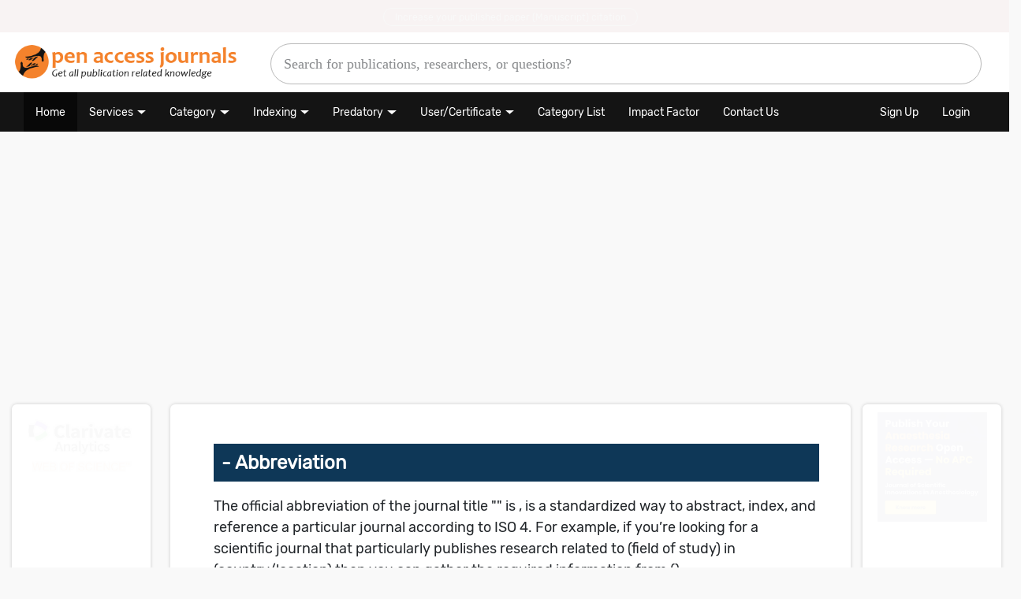

--- FILE ---
content_type: text/html; charset=UTF-8
request_url: https://www.openacessjournal.com/abbreviation/799/Indian-journal-of-dermatology-venereology-and-leprology
body_size: 67469
content:





<!DOCTYPE html>
<html lang="en" prefix="og:https://ogp.me/ns#">
<meta name="generator" content="WordPress - WordPress - 5.4"/>
<head> 

<!----------
      ____  ____   ___ |_ __  __ _  ___       ___   ___`  ___`
     / _` \|  _ \ / _ \| '_ `/ _` |/ __|/ __|/ _ \ / __\ / __\
    | (_) || |_) )  __/| | |  (_| | (__  (__   __/|_|__ |_|__
     \____/|  __/ \___||_| |_\__,_|\___|\___|\___| \___\ \___\
		   | |                                     \___/ \___/
		   |_|
--->


<meta charset="UTF-8">
<meta name="robots" content="noindex, nofollow">
<meta name="viewport" content="width=device-width, initial-scale=1.0">
<meta name="yandex-verification" content="0d3710ef13109993" />
<meta name="p:domain_verify" content="e105429cc767abe31bee64ba3f3a7f93"/>
<link rel="alternate" type="application/rss+xml" title="" href="https://www.openacessjournal.com/rss/799/Indian-journal-of-dermatology-venereology-and-leprology"/>
<meta name="keywords" content=", ,  Journals,  Journals">
<link rel="shortcut icon" href="https://www.openacessjournal.com/favicon.ico" type="image/x-icon">
<link rel="icon" href="https://www.openacessjournal.com/assets/ico/open-access-journals.ico" type="image/icon">
<link rel="apple-touch-icon" sizes="57x57" href="https://www.openacessjournal.com/assets/ico/open-access-journals.ico">
<meta name='dmca-site-verification' content='YlZvVUgwdCsxcUVRR3dOUzV3anVDOTdmK0tRRSttT0xzZGxJVWgyTWljRT01' />
<title> - Open Access Journals</title>
<meta name="description" content="...">
<meta name="Keywords" content="">
<link rel="canonical" href="https://www.openacessjournal.com/abbreviation/799/Indian-journal-of-dermatology-venereology-and-leprology">
<meta property="og:locale" content="en_US" />
<meta property="og:type" content="article" />
<meta property="og:title" content="">
<meta property="og:description" content="">
<meta property="og:url" content="https://www.openacessjournal.com/abbreviation/799/Indian-journal-of-dermatology-venereology-and-leprology">
<meta property="article:tag" content="Open access journals">
<meta property="article:tag" content="Open access journals list">
<meta property="article:tag" content="list of Open access journals">
<meta property="article:tag" content="Scholarly Journals">
<meta property="article:tag" content="Academic knowledge">
<meta property="og:site_name" content="Scientifically authentic informatio">
<meta property="og:site_name" content="Trusted scientifically authentic information">
<meta property="article:section" content="Open access journals details">
<meta property="article:published_time" content="">
<meta property="article:modified_time" content="27-01-2026">
<meta property="og:updated_time" content="27-01-2026">
<meta property="og:image" content="https://www.openacessjournal.com/">
<meta property="og:image:secure_url" content="https://www.openacessjournal.com/">
<meta name="twitter:card" content="summary">
<meta name="twitter:description" content="">
<meta name="twitter:title" content="">
<meta name="twitter:image" content="https://www.openacessjournal.com/">
<!------------------ SEO Tags --------------------->
<!---- Dublin Core  Meta Tags---------->
<link rel="schema.DC" href="https://purl.org/dc/elements/1.1/">
<meta name="DC.Title" content="">
<meta name="DC.Creator" content="Open acess journals">
<meta name="DC.Subject" content="">
<meta name="DC.Description" content="">
<meta name="DC.Publisher" content="Open acess journals">
<meta name="DC.Date" content="">
<meta name="DC.Type" content="article">
<meta name="DC.Format" content="text/html">
<meta name="DC.Identifier" content="Open acess journals">
<meta name="DC.Source" content="">
<meta name="DC.Language" content="English">
<meta name="DC.Source.URI" content="https://www.openacessjournal.com/abbreviation/799/Indian-journal-of-dermatology-venereology-and-leprology">
<!---- Dublin Core  Meta Tags---------->	
<!------------------google search con --------------------->
<meta name="google-site-verification" content="S9E91CegaFUjdgkwKNRkvbnYaPPPFqUiGavMNRsOr24">
<!------------------google search con --------------------->
<script type="application/ld+json">
  {
  "@context": "https://schema.org",
  "@type": "BlogPosting",
  "mainEntityOfPage": {
  "@type": "WebPage",
  "@id": "https://www.openacessjournal.com/"
  },
  "headline": "",
  "description": "",
  "image": {
  "@type": "ImageObject",
  "url": "https://www.openacessjournal.com/"
  },
  "author": {
  "@type": "Person",
  "name": ""
  },  
  "publisher": {
  "@type": "Organization",
  "name": "",
  "logo": {
  "@type": "ImageObject",
  "url": "https://www.openacessjournal.com/"
  }
  },
  "datePublished": "",
  "dateModified": "27-01-2026"
  }
</script>
<script type="application/ld+json">
{
  "@context": "https://schema.org",
  "@type": "Article",
  "mainEntityOfPage": {
  "@type": "WebPage",
  "@id": "https://www.openacessjournal.com/"
  },
  "headline": "",
  "description": "",
  "image": {
  "@type": "ImageObject",
  "url": "https://www.openacessjournal.com/"
  },
  "author": {
  "@type": "Person",
  "name": ""
  },  
  "publisher": {
  "@type": "Organization",
  "name": "",
  "logo": {
  "@type": "ImageObject",
  "url": "https://www.openacessjournal.com/"
  }
  },
  "datePublished": "",
  "dateModified": "27-01-2026"
  }
</script>

<script type="application/ld+json">
{ "@context": "https://schema.org", 
 "@type": "Article",
 "headline": "",
 "alternativeHeadline": "",
 "image": "https://www.openacessjournal.com/",
 "author": "Website admin", 
 "award": "Best article ever written",
 "editor": "", 
 "genre": "", 
 "keywords": "", 
 "wordcount": "0",
 "publisher": {
 "@type": "Organization",
 "name": "Open access journals",
 "logo": {
 "@type": "ImageObject",
 "url": "https://www.openacessjournal.com/"
 }
 },
 "url": "https://www.openacessjournal.com/abbreviation/799/Indian-journal-of-dermatology-venereology-and-leprology",
 "mainEntityOfPage": {
 "@type": "WebPage",
 "@id": "https://www.openacessjournal.com/abbreviation/799/Indian-journal-of-dermatology-venereology-and-leprology"
 },
 "datePublished": "",
 "dateCreated": "",
 "dateModified": "27-01-2026",
 "description": "",
 "articleBody": ""
 }
</script>


<script type="application/ld+json">
{
  "@context":"https://schema.org/",
  "@type":"Dataset",
  "license":"Dataset",
  "name":"",
  "description":"",
  "url":"https://www.openacessjournal.com/abbreviation/799/Indian-journal-of-dermatology-venereology-and-leprology",  
  "keywords":[
     "",  
	 
		
	"Open access journals"
    ],
    "creator":{
     "@type":"Organization",
     "url": "https://www.openacessjournal.com/",
     "name":"Open access journals",
     "contactPoint":{
        "@type":"ContactPoint",
        "contactType": "customer service",
        "telephone":"+9625801660",
        "email":"help@openacessjournal.com"
     }
  }
  }
}
</script>



<script type="application/ld+json">
  {
  "@context": "https://schema.org",
  "@type": "Website",
  "name": "Open access journals",
  "url": "https://www.openacessjournal.com",
  "sameAs": [
  "https://www.facebook.com/Openacessjournals",
  "https://twitter.com/Openaccess_j",
  "https://www.linkedin.com/in/open-access-jounrals-299934189/",
  "https://www.reddit.com/user/Openaccessjournals"
  ]
  }
</script>




<meta name="msvalidate.01" content="9B20C0F9DBF6546473905B7716C361A3">
<!------------------google search con --------------------->
<meta name="google-site-verification" content="S9E91CegaFUjdgkwKNRkvbnYaPPPFqUiGavMNRsOr24">
<meta name="google-site-verification" content="CAv48yjhmOZoIcWO_QLjj6u_31U0MI8NWaUhHJIl2vk" />
<!------------------google search con --------------------->

<style>
body{
 background:#cccccc1c ! important;	
}
.row{
 padding-left: 15px;	
}
.my_mid56d7e_Tag{
 background:#fff;  
}
.h5, h5 {
    font-size: 16px ! important;
}    
</style><!------------------ SEO Tags --------------------->
<!------------------ Css Link --------------------->
<link rel="stylesheet" href="https://www.openacessjournal.com/assets/css/stylesheet.css">
<link rel="stylesheet" href="https://www.openacessjournal.com/assets/css/Mycss.css">
<link rel="stylesheet" href="https://www.openacessjournal.com/assets/css/bootstrap.css">
<link rel="stylesheet" href="https://www.openacessjournal.com/assets/css/swap.css">
<!----
<link rel="stylesheet" href="https://www.openacessjournal.com/assets/css/font-style.css">
<link rel="stylesheet" href="https://www.openacessjournal.com/assets/css/font-awesome.min.css">
<link rel="stylesheet" href="https://www.openacessjournal.com/assets/css/w3-theme-black.css">
----->
<link rel="stylesheet" href="https://www.openacessjournal.com/assets/css/bootstrap.min.css">
<link rel="stylesheet" href="https://cdnjs.cloudflare.com/ajax/libs/font-awesome/4.7.0/css/font-awesome.min.css">
<!------------------ Css Link --------------------->   
<Script src="https://www.openacessjournal.com/assets/js/jquery-ajax.js"></script> 
<Script src="https://www.openacessjournal.com/assets/js/bootstrap.min.js"></script> 
<!---
<script type="text/javascript">
$(window).load(function() {
$(".loader").fadeOut("slow");
});
</script>
---->



<script> 
(adsbygoogle = window.adsbygoogle || []).push({ 
google_ad_client: "ca-pub-4412340494737840", 
enable_page_level_ads: true 
});
</script>

<Style>
.at-branding-logo{
	display:none ! important;
}

.font_style_margin .journal_title, .journal_title span {
    font-size: 22px ! important;
    text-decoration: none;
    color: #007bff  ! important;
    font-weight: bold;
}
.left_manu_check_subject li a {
    text-decoration: none;
    font-size: 14px;
    color: #0a7bff  ! important;
}
body{
	font-family: 'Rubik', sans-serif ! important; 
}
html > body > .w3-container > h1,h2,h3,h4,h5,h6,  .Journal_faqs, .font_size_defined, .j_d_4xxr h2, .journal_title, .Most-View-Open-Access-Journal-List{
	font-family: 'Rubik', sans-serif ! important; 
}

</style>


</head>
<body>
<div class="loader_"></div>



<style>
#nav{
    display: flex;	
}
.desk_8c952e ul li a {
    color: #fff;
    font-size: 15px ! important;
}
.desk_8c952e ul li {    
    padding: 8px 13px;
}
.desk_8c952e {
    background: #ffffff;
    padding: 0px !important;
    border-bottom: 4px solid #01bfbf;
    width: 100%;
}
.desk_8c952e ul li:hover {
    background: #fff;
}
.gsc-search-button{
    display:none;
}
@media only screen and (min-width: 600px){
#mobile_search {
    display: block ! important;
}
}
#gsc-i-id1{
    width: 100% ! important;
    margin: auto ! important;
    display: table ! important;
    height: 52px ! important;
    border-radius: 80px ! important;
    border: 1px solid #b9b9b9 ! important;
    //: ;
    box-shadow: none;
    font-size: 20px;
    font-weight: 100;
    font-family: calibri;
    padding: 16px ! important;
}
.gsc-control-cse-en{
	padding:0px;
	border:none;
}
.gsib_a {
    padding:3px 9px 0px 9px;
}
form.gsc-search-box{
    margin-bottom:0px;	
}
.gsib_b{
  	display: none ! important;
}
table.gsc-search-box {
    margin-bottom:0px;
}
.desk_8c952e ul li{
    border:none;	
}
::placeholder {
  font-size:18px ! important;
}

.logo_menu{
 width:25%;
 top: 0px ! important;
 bottom: 0px ! important;
 left: 0px ! important;
 right: 0px ! important;
 margin: auto ! important;
}
.logo_menu img{
 width:100%;
}
.search_bar_menu{
 width:75%;
 top: 0px ! important;
 bottom: 0pc ! important;
 left: 0px ! important;
 right: 0pc ! important;
 margin: auto ! important;
 padding: 0px 13px 2px 0px;
}


.logo_menu1{
 width:23%;
 top: 0px ! important;
 bottom: 0px ! important;
 left: 0px ! important;
 right: 0px ! important;
 margin: auto ! important;
}
.logo_menu img1{
 width:100%;
}
.search_bar_menu1{
 width:64%;
 top: 0px ! important;
 bottom: 0pc ! important;
 left: 0px ! important;
 right: 0pc ! important;
 margin: auto ! important;
 padding: 0px 13px 2px 0px;
}


.blog_menu1{
	width:13%;
	padding-top:2% ! important;
	//background: #01bfbf;
	height: 74px;
	text-align: center;
	top: 0px ! important;
	bottom: 0pc ! important;
	left: 0px ! important;
	right: 0pc ! important;
	margin: auto;
}
.desk_8c952e ul .blog_menu a{
	//line-height:61px ! important;
    color:#01bfbf ! important;
    font-weight:500 ! important;
	font-size: 105% ! important;
}
.blog_menu:hover{
	background:#fff ! important;
}

@media only screen and (max-width: 600px) {
	#nav{
    display:block;	
	}
  .logo_menu{
	width:100%;
	margin-bottom:0px;
	}
	.search_bar_menu{
	width:100%;
	margin-top: 0px;
    padding-top: 0px;
	padding-bottom:20px ! important;
	}
	.blog_menu{
	display:none;
	}
	.logo_menu img{
	width:67%;
    margin: auto;
    display: table;
    margin-top: 10px;
	}
	#gsc-i-id1 {
    height: 40px ! important;
    font-size: 17px;
	}
	}
	.desk_8c952e {
	background: #ffffff;
	padding: 0px !important;
	border-bottom: 1px solid #b9b9b9;
	width: 100%;
	}
	.top_header_alert{
	background:red;
	}
	.top_header_alert p{
	color: #fff;
    padding:8px;
    margin:0px;
	}
	.top_header_alert p a{
    padding: 4px 14px 3px 14px;
    color: #fff;
    border: 1px solid #fffc;
    border-radius: 45px;
    font-size: 12px;
	}
	a {
    font-size: 15px;
	}
	.mob_left_float_tagirg184c a{
    font-size:17px;
	}	
</style>


<script>
window.onload = function(){
document.getElementById('gsc-i-id1').placeholder = 'Search for publications, researchers, or questions?';
};
</script>

<header id="myHeader">    
	
	<div class="row top_header_alert my_bling">
    <div class="col-md-12" style="background:#da1309;text-align:center;">
	<!---<p><a href="https://www.openacessjournal.com/register">Increase your published paper (Manuscript) citation</a></p>----->
	<!---<p><a href="https://www.openacessjournal.com/big-announcement">Big Announcement!!! Grab this opportunity now!</a></p>---->
	<p><a href="https://www.openabstract.org/" target="_blank">Increase your published paper (Manuscript) citation</a></p>
    </div>
	</div>





   <div class="desk_8c952e w3-container w3-padding" style="display:block;">
	<ul id="nav">		
		<li class="logo_menu"><a href="https://www.openacessjournal.com/" alt="Open access journals" title="Open access journals"><img src="https://www.openacessjournal.com/assets/logo/open-access-journals.png" alt="Open access journals" title="Open access journals"></a></li>
	    <li class="search_bar_menu">
		<script async src="https://cse.google.com/cse.js?cx=002108156488768458081:itnbfrtagyf"></script>
		<div class="gcse-searchbox-only" data-resultsUrl="https://www.openacessjournal.com/search-q"></div>
		</li>		
		<!---<li class="blog_menu"><a href="https://www.openacessjournal.com/blog" target="_blank">Publication Blog</a></li>---->
	    </ul>
  </div>
 
</header>



<style>
.navbar-inverse {
    background-color: #141414;
    border-color: #080808;
    border-radius: 0px;
    font-size: 15px;
    padding: 0px;
	border: none;
}
.navbar-inverse .navbar-nav>li>a:focus, .navbar-inverse .navbar-nav>li>a:hover {
    color: #fff;
    background-color: transparent;
    font-size:14px;
}
@media (min-width: 768px){
.navbar-nav>li>a {
    padding-top: 15px;
    padding-bottom: 12px;
    font-size: 14px;
    color: #fff ! important;
}
}
.navbar{
	border-radius:0px;
}
@media (min-width: 768px){
.navbar {
    border-radius:0px ! important;
}
}
@media (min-width: 768px){
.navbar-nav>li>a {
    padding-top:16px ! important;
    padding-bottom: 14px ! important;
}
}  
.dropdown-toggle::after {
    display: inline-block;
    margin-left: 5px;
    vertical-align:2px;
    content: "";
    border-top: .3em solid;
    border-right: .3em solid transparent;
    border-bottom: 0;
    border-left: 0.3em solid transparent;
    font-size: 19px;
}
.glyphicon{
	font-size:12px ! important;
}
.navbar-nav>li>.dropdown-menu {
    margin-top: 3px;
    border-top-left-radius: 0;
    border-top-right-radius: 0;
}
.dropdown-menu>li>a {
    padding:5px 20px ! important;    
    font-size:14px  ! important;
}
.navbar-nav>li>.dropdown-menu {
    margin-top:3px ! important;
}
.desk_8c952e {
    border-bottom: none;
}
.navbar-brand{
   display:none;	
}
@media only screen and (max-width: 600px) {
  .navbar-brand{
   display:block;	
}
}
.pagination>li>a, .pagination>li>span {
    padding: 2px 12px;
    background-color: #fff;
    border:none;
}
.pagination>.disabled>a, .pagination>.disabled>a:focus, .pagination>.disabled>a:hover, .pagination>.disabled>span, .pagination>.disabled>span:focus, .pagination>.disabled>span:hover {
    color: #000;
    cursor: not-allowed;
    background-color: #fff0;
    border-color: #ddd;
}
.h1, .h2, .h3, h1, h2, h3 {
    margin-top:5px;
    margin-bottom:8px;
}
.j_d_4xxr h2 {
    font-size:21px ! important;
    font-weight: bold;
}
.left_manu_check_subject li a {
    text-decoration: none;
    font-size: 14px;
    color: #000;
}
</style>

<nav class="navbar navbar-inverse">
  <div class="container-fluid">
    <div class="navbar-header">
      <button type="button" class="navbar-toggle" data-toggle="collapse" data-target="#myNavbar">
        <span class="icon-bar"></span>
        <span class="icon-bar"></span>
        <span class="icon-bar"></span>                        
      </button>
	  <a class="navbar-brand" href="https://www.openacessjournal.com/">Open Access Journals</a>
    </div>
    <div class="collapse navbar-collapse" id="myNavbar">
      <ul class="nav navbar-nav">
        <li class="active"><a href="https://www.openacessjournal.com/">Home</a></li>
		<!--<li><a href="https://www.openacessjournal.com/blog/our-services/" target="_blank">Our Services</a></li>
		<li><a href="https://www.openacessjournal.com/services">Our Services</a></li>---->
		
		 <li class="dropdown" class="">
          <a class="dropdown-toggle" data-toggle="dropdown" href="#">Services</a>
          <ul class="dropdown-menu">
            <li><a href="https://www.openacessjournal.com/services-request?as=1">Open Journal Systems (OJS) Setup</a></li>
            <li><a href="https://www.openacessjournal.com/services-request?as=2">Customized Journal Website</a></li>
            <li><a href="https://www.openacessjournal.com/services-request?as=3">Cover Page Design</a></li>
            <li><a href="https://www.openacessjournal.com/services-request?as=4">Brochure Design</a></li>
            <li><a href="https://www.openacessjournal.com/services-request?as=9">Catalogue Design</a></li>
            <li><a href="https://www.openacessjournal.com/services-request?as=10">Flyer Design</a></li>
            <li><a href="https://www.openacessjournal.com/services-request?as=11">Logo Design</a></li>
            <li><a href="https://www.openacessjournal.com/services-request?as=12">Website Landing Page</a></li>
            <li><a href="https://www.openacessjournal.com/services-request?as=4">Brochure Design</a></li>
            <li><a href="https://www.openacessjournal.com/services-request?as=5">Book Editing</a></li>
            <li><a href="https://www.openacessjournal.com/services-request?as=6">Conference Proceedings Services</a></li>
            <li><a href="https://www.openacessjournal.com/services-request?as=7">Printing Services</a></li>
            <li><a href="https://www.openacessjournal.com/services-request?as=8">Article Publication Service</a></li>
            <li><a href="https://www.openacessjournal.com/services-request?as=13">Others</a></li>
          </ul>
        </li>
		
        <li class="dropdown">
          <a class="dropdown-toggle" data-toggle="dropdown" href="#">Category</a>
          <ul class="dropdown-menu">
            <li><a href="https://www.openacessjournal.com/subject/list-of-medical-journals/">Medical Journals</a></li>
            <li><a href="https://www.openacessjournal.com/subject/list-of-dental-journals/">Dental Journals</a></li>
            <li><a href="https://www.openacessjournal.com/subject/list-of-agriculture-journals/">Agriculture Journals</a></li>
            <li><a href="https://www.openacessjournal.com/subject/list-of-arts-and-humanities-journals/">Arts and Humanities</a></li>
            <li><a href="https://www.openacessjournal.com/subject/list-of-biotechnology-journals/">Biotechnology Journals</a></li>
            <li><a href="https://www.openacessjournal.com/subject/list-of-nursing-journals/">Nursing Journals</a></li>
            <li><a href="https://www.openacessjournal.com/subject/list-of-botany-journals/">Botany Journals</a></li>
            <li><a href="https://www.openacessjournal.com/subject/list-of-computer-science-journals/">Computer Science Journals</a></li>
            <li><a href="https://www.openacessjournal.com/subject/list-of-education-journals/">Education Journals</a></li>
            <li><a href="https://www.openacessjournal.com/subject/list-of-food-science-journals/">Food Science Journals</a></li>
            <li><a href="https://www.openacessjournal.com/subject/list-of-management-journals/">Management Journals</a></li>
          </ul>
        </li>  
		
		 <li class="dropdown">
          <a class="dropdown-toggle" data-toggle="dropdown" href="#">Indexing</a>
          <ul class="dropdown-menu">
            <li><a href="https://www.openacessjournal.com/impact-factor-list-journals">Impact Factor List</a></li>
			<li><a href="https://www.openacessjournal.com/list-of-ugc-approved-journals-pdf">UGC Journals</a></li>
			<li><a href="https://www.openacessjournal.com/blog/scopus-indexed-journals/" target="_blank">Scopus Journals</a></li>
			<li><a href="https://www.openacessjournal.com/indexed-journals-list">Indexed Journals</a></li>
			<li><a href="https://www.openacessjournal.com/academic-journals">Academic Journals</a></li>
			<li><a href="https://www.openacessjournal.com/blog/index-copernicus-journals-list/">Index Copernicus</a></li>
          </ul>
        </li>
		
		
		 <li class="dropdown">
          <a class="dropdown-toggle" data-toggle="dropdown" href="#">Predatory</a>
          <ul class="dropdown-menu">
            <li><a href="https://www.openacessjournal.com/blog/predatory-journals-list/">Predatory Journals List</a></li>
            <li><a href="https://www.openacessjournal.com/blog/predatory-publishers/">Predatory Publishers List</a></li>
          </ul>
        </li>
		
		<!--<li><a href="https://www.researchhelpdesk.org/contact-us?authorservices=1" class="blink_test">Author Services</a></li>-------->
		
		 <li class="dropdown">
          <a class="dropdown-toggle" data-toggle="dropdown" href="#">User/Certificate</a>
          <ul class="dropdown-menu">
            <li><a href="https://www.openacessjournal.com/member-list">User List</a></li>
            <li><a href="https://www.openacessjournal.com/articles-list">Articles List</a></li>
			<li><a href="https://www.openacessjournal.com/login">Share your articles</a></li>
						<li><a href="https://www.openacessjournal.com/login">Download Certificate</a></li>
			          </ul>
        </li>
		
		<li><a href="https://www.openacessjournal.com/journal-subject">Category List</a></li>
        <!-----<li><a href="https://www.openacessjournal.com/blog/" target="_blank">Blog</a></li>
        <li><a href="https://www.openacessjournal.com/contact-us">Conference Proceedings</a></li>
      
		<!---<li class="dropdown">
          <a class="dropdown-toggle" data-toggle="dropdown" href="https://www.thebookspark.com/" rel="nofollow" target="_blank">Books</a>
          <ul class="dropdown-menu">
            <li><a href="https://www.openacessjournal.com/blog/best-medical-books/">Medical Books</a></li>
            <li><a href="https://www.openacessjournal.com/blog/best-books-for-upsc/">Books for UPSC</a></li>			
          </ul>
        </li>====
		
		<li><a href="https://www.openacessjournal.com/assets/PDF/t-table.pdf" target="_blank">t table</a></li>
		<li><a href="https://www.openacessjournal.com/contact-us">Publication query</a></li>
		<li><a href="https://www.openacessjournal.com/journal-subscription"  class="blink_test">Journals Subscription</a></li>

		
		<li><a href="https://www.openacessjournal.com/journal-subscription">Journals Subscription</a></li>----->
		<li><a href="https://www.openacessjournal.com/impact-factor-list-journals">Impact Factor</a></li>
		<!--<li><a href="https://www.thebookspark.com/" target="_blank"> Books</a></li>-->
		<!--<li><a href="https://www.journalsinsights.com/database/pubmed-indexed-journals" target="_blank" class="blink_test">PubMed</a></li>----->
		<li><a href="https://www.openacessjournal.com/contact-us">Contact Us</a></li>
		
      </ul>
       <ul class="nav navbar-nav navbar-right">
        		<li><a href="https://www.openacessjournal.com/register"> Sign Up</a></li>
        <li><a href="https://www.openacessjournal.com/login" target="_blank"> Login</a></li>
		      </ul>
    </div>
  </div>
</nav>

<br>

<style>


.blink_test{
		color: #fff;
		padding: 10px;
		display: inline-block;
		border-radius:0px;
		animation: blinkingBackground 2s infinite;
	}
	@keyframes blinkingBackground{
		0%		{ background-color: #da1309;}
		50%		{ background-color: #000;}
		100%	{ background-color: #da1309;}
	}

@media only screen and (max-width: 600px) {
#mobile_search{
	display:block;
	padding: 14px 0px;
    background: #ccc;
    overflow: hidden;
    background-color: #0e3757;    
    width: 100%;
    margin: auto;
    display: table;
	z-index:1000;
}
.my_sug_Tag_div{
display:contents ! important;
}

.my_sug_Tag_div #country-list{
    background: #fff;
}

.my_sug_Tag_div #country-list li{
    list-style: none;
    padding: 10px 20px;
    width: 100%;
    display: table;
    border-bottom: 1px solid #ccc;
    box-shadow: 0 1px 0 #6b6565;
    cursor: pointer;
    font-size: 15px;
}

.sticky{
	position: fixed;
    top: 0;
}
#mobile_search .form-control{
	 margin: 0px;
}
}
@media only screen and (min-width: 600px) {
	#mobile_search{
	 display:none ! important;	
	}
}
.div_sub_box_deui img{
	width:100%;
}
</style>



<div class="bg_backgroud_59e4c"></div>

	<script>
	$(function(){
	var current = location.pathname;
	$('#nav li a').each(function(){
    var $this = $(this);
    if(current=="/" || ''){
	$("#nav li:first-child").addClass('active');	
	}
	else{
	if($this.attr('href').indexOf(current) !== -1){
    $this.parent().addClass('active');
    }	
	}		
	})
	});
	</script>

<style>
@media only screen and (max-width:1200px) {
	.search_popub{
	    width: 84%;
	}
}
@media only screen and (max-width:800px) {
	.search_popub{
	    width:95%;
	}
}
</style>





















<div class="w3-container w3-padding">
<div class="row">
<div class="col-md-2"></div>

<div class="col-md-4">
<ins class="adsbygoogle"
style="display:block"
data-ad-client="ca-pub-4412340494737840"
data-ad-slot="7447460932"
data-ad-format="auto"
data-full-width-responsive="true">
</ins>
<script>
(adsbygoogle = window.adsbygoogle || []).push({});
</script>
</div>
<div class="col-md-4">
<ins class="adsbygoogle"
style="display:block"
data-ad-client="ca-pub-4412340494737840"
data-ad-slot="7447460932"
data-ad-format="auto"
data-full-width-responsive="true">
</ins>
<script>
(adsbygoogle = window.adsbygoogle || []).push({});
</script>
</div>

<div class="col-md-2"></div>
</div>
</div>


<br>


<style>
    
	.sub_div_tag .fa{
    position: absolute;
    float: right;
    padding: 5px 8px;
    font-size: 21px;
    cursor: pointer;
    left: 0px;
    right: 0px;
    width: 41px;
    background: black;
    border-radius: 0px 2px 50px 0px;
    height: 39px;
    color: #fff;
    z-index: 1000;
	}
	.sub_div_tag img{
    width: 100%;
	}
	
	.advertise_div_tag{
	width: 100%;
    height: 100%;
    background: #211e1e94;
    position: fixed;
    margin: 0px;
    top: 0px;
    bottom: 0px;
    left: 0px;
    right: 0px;
    z-index: 1;
	display:none;
	}
	.advertise_div_tag .sub_div_tag{
	position: relative;
    background-color: #fff;
    background-clip: padding-box;
    border: none;
    border: none;
    border-radius:8px;
    -webkit-box-shadow: none;
    box-shadow: none;
    outline: 0;
    width: 50%;
    height: auto;
    margin: auto;
    display: table;
    margin-top: 70px;
	overflow: hidden;
	}
	@media only screen and (max-width: 600px) {
	 .advertise_div_tag .sub_div_tag{
		width:90%;
	 }
	}
	
	.amazon_advertise_div_tag{
	width: 100%;
    height: 100%;
    background: #211e1e94;
    position: fixed;
    margin: 0px;
    top: 0px;
    bottom: 0px;
    left: 0px;
    right: 0px;
    z-index: 1;
	display:none;
	}
	.amazon_advertise_div_tag .sub_div_tag{
	position: relative;
    background-color: #fff;
    background-clip: padding-box;
    border: none;
    border: none;
    border-radius: 6px;
    -webkit-box-shadow: none;
    box-shadow: none;
    outline: 0;
    width:45%;
    height: auto;
    margin: auto;
    display: table;
    margin-top: 70px;
	}
	@media only screen and (max-width: 600px) {
	 .amazon_advertise_div_tag .sub_div_tag{
		margin-top:150px;
		width:90%;
	 }
	}
	
</style>


<!---
<div class="advertise_div_tag" id="popup">
	<div class="sub_div_tag">
	<i id="clost_adver_4c5e" class="fa fa-times" aria-hidden="true"></i>
	<!--<a href="https://www.openacessjournal.com/login" target="_blank">----
	<a href="https://openacessjournal.com/contact-us" target="_blank">
	<img src="https://www.openacessjournal.com/assets/images/Join-us-banner.jpg">
	</a>
	</div> 
</div>
----->


<!----
<div class="advertise_div_tag" id="popup">
	<div class="sub_div_tag">
	<i id="clost_adver_4c5e" class="fa fa-times" aria-hidden="true"></i>
	<a href="https://www.journalsinsights.com/database" target="_blank">
	<img src="">
	</a>
	</div>
</div>
--------->

<!--------- 20-09-2023
<div class="advertise_div_tag" id="popup">
	<div class="sub_div_tag">
	<i id="clost_adver_4c5e" class="fa fa-times" aria-hidden="true"></i>
	<a href="https://openacessjournal.com/contact-us" target="_blank">
	<img src="https://www.openacessjournal.com/assets/images/ad.png">
	</a>
	</div>
</div>
--------->
<!--------
<div class="amazon_advertise_div_tag" id="amazon_tag">
	<div class="sub_div_tag">
	<i id="clost_adver_4c5e" class="fa fa-times" aria-hidden="true"></i>
	<a href="https://www.youtube.com/channel/UCrB0DJInnlNQ2yj5g56YnPA?sub_confirmation=1" target="_blank">
	<img src="https://media.instamojo.com/imgs/3a7d481f258e4710beb599c0eca9de9e.jpg" alt="how to find ugc approved journals">
	</a>
	</div>
</div>
-------------->

<script>

$(document).ready(function(){
$('#clost_adver_4c5e').click(function(){
$('.amazon_advertise_div_tag').hide();
$('.sub_div_tag').hide();
})
});
$(document).ready(function() {
if(localStorage.getItem('AmazonState') != 'shown'){
$("#amazon_tag").delay(8000).fadeIn();
localStorage.setItem('AmazonState','shown')
}
$('#clost_adver_4c5e').click(function(e) // You are clicking the close button
{
$('#amazon_tag').fadeOut(); // Now the pop up is hiden.
});
$('#amazon_tag').click(function(e) 
{
$('#amazon_tag').fadeOut(); 
});
});




$(document).ready(function(){
$('#clost_adver_4c5e').click(function(){
$('.advertise_div_tag').hide();
$('.sub_div_tag').hide();
})
});
$(document).ready(function() {
if(localStorage.getItem('popState') != 'shown'){
$("#popup").delay(8000).fadeIn();
localStorage.setItem('popState','shown')
}
$('#clost_adver_4c5e').click(function(e) // You are clicking the close button
{
$('#popup').fadeOut(); // Now the pop up is hiden.
});
$('#popup').click(function(e) 
{
$('#popup').fadeOut(); 
});
});


</script>


<style>
#fixedbutton {
    position: fixed;
    bottom: 0px;
    right: 0px;
    //background: #d02727;
	background:linear-gradient(60deg, #a60082,#c31313 50%, #fb0202);
    border-radius: 22px 0px 0px 0px;
    color: #fff;
    font-size: 14px;
    padding:20px 27px 12px 30px;
    font-weight: bold;
	z-index:1110000000000;
}
#fixedbutton a{
    color:#fff;
}
</style>
<!---
<div id="fixedbutton" class="fixedbutton">
	<a href="https://www.openacessjournal.com/contact-us"  class="_cblink_b8ec">Conference proceedings services</a>
</div>---->

<script>
function blink(selector){
$(selector).fadeOut('slow', function(){
    $(this).fadeIn('slow', function(){
        blink(this);
    });
});
}
blink('._cblink_b8ec');
</script>


<style>
#my_container .row .my_class_details_47e8c p{
	font-weight: 400;
	font-size:16px ! important;
}
#my_container .row .my_class_details_47e8c strong, b, span{
	font-size: 18px ! important;
}
#my_container .my_class_details_47e8c h5{
	font-weight: 400;
}
#my_container .journal_img_caption{
	background: #fff;
    box-shadow: 0px 0px 10px #ccc;
    border-radius: 5px;
}
#my_container .journal_img_caption img{
	width: 100%;
	border-radius: 5px;
    border: 17px solid #fff;
}
#my_container .journal_img_caption .caption{
    padding: 3px 10px;
    text-align: left;
    margin-bottom: 2px;
    background: #0e3757;
    color: #fff;
    font-size: 11px;
    border-radius: 0px 0px 5px 5px;
	text-decoration:none;
}
#my_container .journal_title{
	font-size: 24px;
    font-weight: bold;
}
.font_tag_size strong, em{
	font-size:18px ! important;
	font-style:normal ! important;
}
.my_class_details_47e8c ol,ul{
	padding: 0px 20px;
}
.font_size_defined{
	font-size:21px;
    font-weight: 500;
}
.font_size_defined strong{
	font-size:21px ! important;
}

.my_mid56d7e_Tag{
	box-shadow: 0px 0px 4px #ccc;
    padding: 40px;
    border-radius: 6px;
}
.my_mid56d7e_Tag img{
	width:100% ! important;
    margin: 12px 0px;
    border-radius: 8px;
}
.Related_Journals{
	background: #0e3757;
    padding: 10px;
    border-radius: 4px;
	color: #fff;
    margin-bottom: 12px;
}
.Related_Journals b{
    font-size: 28px ! important;
}
.my_mid56d7e_Tag .rss_feed{
    width: 26px ! important;
    height: 26px ! important;
    margin: 0px ! important;
}


.stars-outer {
  display: inline-block;
  position: relative;
  font-family: FontAwesome;
}

.stars-outer::before {
  content: "\f006 \f006 \f006 \f006 \f006";
}

.stars-inner {
  position: absolute;
  top: 0;
  left: 0;
  white-space: nowrap;
  overflow: hidden;
  width: 0;
}

.stars-inner::before {
  content: "\f005 \f005 \f005 \f005 \f005";
  color: #f8ce0b;
}

.attribution {
  font-size: 12px;
  color: #444;
  text-decoration: none;
  text-align: center;
  position: fixed;
  right: 10px;
  bottom: 10px;
  z-index: -1;
}
.attribution:hover {
 color: #1fa67a;
}
.j_d_4xxr h2{
font-size: 18px;	
}
.img_site_c5e {
    width: 100%;
    height: auto;
    overflow: hidden;
    border-radius: 4px;
}
/*
.faq_tag h3{    
	font-size: 15px;
    font-weight: bold;
    margin-bottom: 5px;
    background: #01bfbf;
    padding: 9px;
    color: #fff;
    border-radius: 5px;
}
*/

.faq_tag h3 {
    font-size: 18px;
    margin-bottom: 5px;
    background: #848484;
    padding: 13px;
    color: #fff;
    border-radius: 3px;
}


.w3-container .my_mid56d7e_Tag .row .faq_tag p{    
    font-size:15px ! important;
	margin-bottom:30px;
}
.journal_details_table tr td,strong,b{
	font-size:15px ! important;
}
.journal_details_table tr td{
	padding: 7px 17px ! important;
}
.impact_factor{
    font-size:17px;
    margin:0px;
}
.abbreviation_tag{
    font-size:17px;
    margin:0px;
}
.Journal_faqs{
	font-weight:bold;
	font-size: 20px ! important;
	color:#000;
}
.journal_details_table tr td, strong, b {
    font-size: 16px ! important;
}
.left_frist_gird_84c5e{
	margin-bottom: 20px;
}

@media only screen and (max-width: 500px) {
.mob_left_float_tagirg184c{
	width:50% ! important;
	padding:5px ! important; 
}
.left_frist_gird_84c5e{
	width:50% ! important;
	padding:5px ! important; 
	margin-bottom:0px; 
}
.mobile_hide_triger_485c{
	display:none ! important;
}
.img_site_c5e{
	height:78px ! important;
    overflow: hidden ! important;
	border-radius: 1px;
}
.thumbnail{
	border: none ! important;
    border-radius: 1px ! important;
    padding: 2px ! important;
    background: #fff;
}
.mob_left_float_tagirg184c a{
	font-size:20px ! important;
}
}
.style_div_result b, em, p, span, strong {
    font-size: 17px!important;
}
.mob_left_float_tagirg184c a{
	font-size:20px ! important;
}
.journal_details_table{
	width:100%;
}
.see_also_57c8e{	
    background: #a70c0c;
    padding: 10px;
    border-radius: 5px;
    color: #fff;
    font-weight:100 ! important;
}
.fa-rss{
	background: #f49137;
    color: #fff;
    padding: 4px 10px;
    border-radius: 7px;
    font-size: 20px;
}
.my_mid56d7e_Tag .my_class_details_47e8c img{
   width:auto ! important;
   height:auto ! important;   
}
.anchor_tag_see{
	font-size:17px;
}

@media (min-width: 768px){
.navbar-nav>li>a {
    font-size: 14px;
    color: #fff ! important;
}
}
.table {
    width: 100%;
    margin-bottom: 1rem;
    color: #212529;
    font-size: 16px;
}.faq_tag{
	font-size: 23px;
    font-weight: bold;
    margin-top: 10px;
    padding: 10px;
    background: #0e3757;
    color: #fff;	
}.journal_title{
	font-size: 28px;
    font-weight: bold;
    margin-top: 10px;
    padding: 10px;
    background: #0e3757;
    color: #fff;	
}
</style>


<script>
$(document).ready(function(){
var my_rateing =  (3.1 / 5) * 100;
$('.stars-inner').css('width',''+my_rateing+'%');
});
</script>
</script>




				
 
			<div class="w3-container" id="my_container">

			<div class="row">
			<div class="col-lg-2">
			
	
	
	
	
<div style="padding-right:10px;">
<div class="div_sub_box_deui">


  
    <a href="https://www.ugc-journal-list.website/" class="my_bling" style="display:table;margin:auto;" alt="wos journals list" title="wos journals list" rel="nofollow" target="_blank">
  <img src="https://www.openacessjournal.com/assets/images/web-of-science.jpg" alt="wos journals list" style="width:100%;padding:0px 8px;margin:auto;display:block;border-radius:5px;">
  </a>
    <br>
  <!----

<a href="https://www.jdoqocy.com/click-100641838-15246968" target="_blank">
<img src="https://www.ftjcfx.com/image-100641838-15246968" width="300" height="250" alt="" border="0"/></a>
  ---------->
  
  
  <ins class="adsbygoogle"
  style="display:inline-block;width:100%;height:250px;margin:auto;display:table;text-align:center;margin-bottom:20px;"
  data-ad-client="ca-pub-4412340494737840"
  data-ad-slot="8193769349" data-ad-format="link"></ins>
  <script>
  (adsbygoogle = window.adsbygoogle || []).push({});
  </script> 
  
    

<style>
.left_manu_check_subject{
	list-style:none;
    margin:0px;
    padding:0px;
    margin-bottom:30px;
}
.left_manu_check_subject ul{
	padding:0px;
}
.left_manu_check_subject li{
    text-indent: 9px;
	list-style:none;
	margin-top: 0px!important;
    border-left: none!important;
    border-bottom: 1px solid #f1f1f1;	
}
.left_manu_check_subject li a{
	text-decoration: none;
	font-size:14px;
	color:#000;
}
.left_manu_check_subject li a:hover{	
	font-weight:bold;
}
.subject_header{
    margin-bottom: 6px;
    font-size: 14px;
    font-weight: 400;
    background: #0e3757;
    padding: 9px;
    border-radius:0px;
    color: #fff;
}

.div_sub_box_deui img{
    cursor: pointer;
    margin: auto;
    display: table;
    border-radius: 1px;
    width: 100%;
    margin-bottom: 0px;
    background: #fff;
    padding: 10px;
}

.over_show_all_subject{
	height:350px;
	overflow: hidden;    
    overflow-y: scroll;
	transition:ease 0.5s;
}

.over_show_all_subject::-webkit-scrollbar {
    width:8px;
}

.over_show_all_subject::-webkit-scrollbar-track {
    -webkit-box-shadow: inset 0 0 6px rgba(0,0,0,0.3); 
    border-radius:100px;
}

.over_show_all_subject::-webkit-scrollbar-thumb {
    border-radius:100px;
    -webkit-box-shadow: inset 0 0 6px rgba(0,0,0,0.5); 
}
.load_more_Tag_58ec5{
	font-size: 17px ! important;
    font-weight: bold;
    cursor: pointer;
	padding-left: 5px;
}
@media only screen and (max-width: 600px) {
  .my_load_more_tag{
   //display:none;
  }
}
.left_manu_check_subject ul{
	//max-height: 510px;
    //overflow: hidden;
    //overflow-y: scroll;
}
.left_manu_check_subject ul::-webkit-scrollbar {
    width: 6px;
    background-color: #F5F5F5;
} 
.left_manu_check_subject ul::-webkit-scrollbar-thumb {
    background-color: #212529;	
}
.left_manu_check_subject ul::-webkit-scrollbar-track {
    -webkit-box-shadow: inset 0 0 6px rgba(0,0,0,0.3);
    background-color: #F5F5F5;
}
.subject_list_item_tag{
	//border:1px solid #0e3757;
    border-radius:0px 0px 6px 6px;
    padding:0px ! important;
	height: 476px;
    overflow: hidden;
}
.div_sub_box_deui{
   background:#fff;	
   padding:10px 0px;
   box-shadow: 0px 0px 4px #ccc;
   border-radius: 6px;
}
dl, ol, ul {
    margin-top: 0;
    margin-bottom: 2px;
}
.show_more_subject{
	font-size: 15px ! important;
    text-indent: 8px;
    color: #0082fd;
    font-weight: 100;
    cursor: pointer;	
}
.show_more_sub_subject{
	font-size: 15px ! important;
    text-indent: 8px;
    color: #0082fd;
    font-weight: 100;
    cursor: pointer;	
}
.subject_list_item_tag_second{
	//border:1px solid #0e3757;
    border-radius:0px 0px 6px 6px;
    padding:0px ! important;
	height:auto; 
    overflow: hidden;
}
.subject_list_item_tag_first{
	//border:1px solid #0e3757;
    border-radius:0px 0px 6px 6px;
    padding:0px ! important;
	height:auto;
    overflow: hidden;
}
.subject_list_item_tag_final{
    height:auto ! important;	
}
</style>


<div class="my_load_more_tag left_manu_check_subject">
<h4 class="subject_header">Journals Subject</h4>
<ul class="subject_list_item_tag_first" id="subject_id_first">
<li>
<a href="https://www.openacessjournal.com/subject/list-of-accounting-journals/"  aria-label="More about Accounting Journals" rel="nofollow, noreferrer">Accounting</a>
</li>
<li>
<a href="https://www.openacessjournal.com/subject/list-of-agriculture-journals/"  aria-label="More about Agriculture Journals" rel="nofollow, noreferrer">Agriculture</a>
</li>
<li>
<a href="https://www.openacessjournal.com/subject/list-of-ancient-journals/"  aria-label="More about Ancient Journals" rel="nofollow, noreferrer">Ancient</a>
</li>
<li>
<a href="https://www.openacessjournal.com/subject/list-of-animal-journals/"  aria-label="More about Animal Journals" rel="nofollow, noreferrer">Animal</a>
</li>
<li>
<a href="https://www.openacessjournal.com/subject/list-of-arts-and-humanities-journals/"  aria-label="More about Arts and Humanities Journals" rel="nofollow, noreferrer">Arts and Humanities</a>
</li>
<li>
<a href="https://www.openacessjournal.com/subject/list-of-ayurvedic-journals/"  aria-label="More about Ayurvedic Journals" rel="nofollow, noreferrer">Ayurvedic</a>
</li>
<li>
<a href="https://www.openacessjournal.com/subject/list-of-banking-journals/"  aria-label="More about Banking Journals" rel="nofollow, noreferrer">Banking</a>
</li>
<li>
<a href="https://www.openacessjournal.com/subject/list-of-biochemistry-journals/"  aria-label="More about Biochemistry Journals" rel="nofollow, noreferrer">Biochemistry</a>
</li>
<li>
<a href="https://www.openacessjournal.com/subject/list-of-biology-journals/"  aria-label="More about Biology Journals" rel="nofollow, noreferrer">Biology</a>
</li>
<li>
<a href="https://www.openacessjournal.com/subject/list-of-biomedicine-journals/"  aria-label="More about Biomedicine Journals" rel="nofollow, noreferrer">Biomedicine</a>
</li>
<li>
<a href="https://www.openacessjournal.com/subject/list-of-biotechnology-journals/"  aria-label="More about Biotechnology Journals" rel="nofollow, noreferrer">Biotechnology</a>
</li>
<li>
<a href="https://www.openacessjournal.com/subject/list-of-botany-journals/"  aria-label="More about Botany Journals" rel="nofollow, noreferrer">Botany</a>
</li>
<li>
<a href="https://www.openacessjournal.com/subject/list-of-business-journals/"  aria-label="More about Business Journals" rel="nofollow, noreferrer">Business</a>
</li>
<li>
<a href="https://www.openacessjournal.com/subject/list-of-chemistry-journals/"  aria-label="More about Chemistry Journals" rel="nofollow, noreferrer">Chemistry</a>
</li>
</ul>
<p class="show_more_subject"><a href="https://www.openacessjournal.com/journal-subject">Show more</a></p>
</div>
<div class="my_load_more_tag left_manu_check_subject">
<h4 class="subject_header">Journals Sub Subject</h4>
<ul class="subject_list_item_tag_second">
<li>
<a href="https://www.openacessjournal.com/subject-sub/list-of-accounting-journals/"  aria-label="More about Accounting Journals" rel="nofollow, noreferrer">Accounting</a>
</li>
<li>
<a href="https://www.openacessjournal.com/subject-sub/list-of-agricultural-research-journals/"  aria-label="More about Agricultural Research Journals" rel="nofollow, noreferrer">Agricultural Research</a>
</li>
<li>
<a href="https://www.openacessjournal.com/subject-sub/list-of-agriculture-journals/"  aria-label="More about Agriculture Journals" rel="nofollow, noreferrer">Agriculture</a>
</li>
<li>
<a href="https://www.openacessjournal.com/subject-sub/list-of-agronomy-journals/"  aria-label="More about Agronomy Journals" rel="nofollow, noreferrer">Agronomy</a>
</li>
<li>
<a href="https://www.openacessjournal.com/subject-sub/list-of-allied-science-journals/"  aria-label="More about Allied Science Journals" rel="nofollow, noreferrer">Allied Science</a>
</li>
<li>
<a href="https://www.openacessjournal.com/subject-sub/list-of-anaesthesia-journals/"  aria-label="More about Anaesthesia Journals" rel="nofollow, noreferrer">Anaesthesia</a>
</li>
<li>
<a href="https://www.openacessjournal.com/subject-sub/list-of-anatomy-journals/"  aria-label="More about Anatomy Journals" rel="nofollow, noreferrer">Anatomy</a>
</li>
<li>
<a href="https://www.openacessjournal.com/subject-sub/list-of-ancient-medicine-journals/"  aria-label="More about Ancient medicine Journals" rel="nofollow, noreferrer">Ancient medicine</a>
</li>
<li>
<a href="https://www.openacessjournal.com/subject-sub/list-of-ancient-science-journals/"  aria-label="More about Ancient Science Journals" rel="nofollow, noreferrer">Ancient Science</a>
</li>
<li>
<a href="https://www.openacessjournal.com/subject-sub/list-of-animal-research-journals/"  aria-label="More about Animal Research Journals" rel="nofollow, noreferrer">Animal Research</a>
</li>
<li>
<a href="https://www.openacessjournal.com/subject-sub/list-of-animal-technology-journals/"  aria-label="More about Animal Technology Journals" rel="nofollow, noreferrer">Animal Technology</a>
</li>
<li>
<a href="https://www.openacessjournal.com/subject-sub/list-of-aromatic-plants-journals/"  aria-label="More about Aromatic Plants Journals" rel="nofollow, noreferrer">Aromatic Plants</a>
</li>
<li>
<a href="https://www.openacessjournal.com/subject-sub/list-of-arts-and-humanities-journals/"  aria-label="More about Arts and Humanities Journals" rel="nofollow, noreferrer">Arts and Humanities</a>
</li>
<li>
<a href="https://www.openacessjournal.com/subject-sub/list-of-astronomy-journals/"  aria-label="More about Astronomy Journals" rel="nofollow, noreferrer">Astronomy</a>
</li>
</ul>
<p class="show_more_subject"><a href="https://www.openacessjournal.com/journal-subject">Show more</a></p>
</div>
<br>
<br>



</div>
</div>			<br>
			
			</div>
			
			<div class="col-lg-8 my_mid56d7e_Tag">	


			<div class="row">
				<div class="col-lg-12">
					<h1 class="journal_title"> - Abbreviation</h1>
				</div>
			</div>
	
	
	
			<div class="row">
			<div class="col-lg-12">
			<p style="font-size:18px ! important;"></p>
			<p style="font-size:18px ! important;">The official abbreviation of the journal title "<b></b>" is <b></b>, <b></b> is a standardized way to abstract, index, and reference a particular journal according to ISO 4. For example, if you’re looking for a scientific journal that particularly publishes research related to (field of study) in (country/location) then you can gather the required information from (<b></b>).</p>
			<p style="font-size:18px ! important;">This abbreviation of the title meets all the criteria issued by ISO4 for choosing journal title abbreviations.</p>
			</div>
			</div>
	
			<div class="row">
			<div class="col-lg-12">
			
			<table>
			<tr>
			<td><strong>Journal Name  </strong></td>
			<td></td>
			</tr>
			
			<tr>
			<td><strong>Abbreviation </strong></td>
			<td></a></td>
			</tr>
			
			
						
						
			
			<tr>
			<td><strong> Details </strong></td>
			<td><a href="https://www.openacessjournal.com/journal/799/" rel="bookmark" alt=""> Details</a></td>
			</tr>
			
			<tr>
			<td colspan="2">
			<A target="_blank" href="https://www.researchhelpdesk.org/journal/abbreviation/799/"> Abbreviation</a>
			</td>
			</tr>
			
			
			
			</table>
			
			</div>
			</div>
			
			
			
	
			<div class="row">
			<div class="col-lg-12">
			<h3 class="faq_tag">ISO4 and LTWA </h3>
			<p style="font-size:18px ! important;">The International Organization for Standardization <b>(ISO)</b> has appointed the ISSN <b>(International Standard Serial Number)</b> International Centre as the registration authority for <b>ISO 4</b>. ISO 4 (Information and documentation – Rules for the abbreviation of title words and titles of publications) is an international standard that marks a static system for the abbreviation of serial publication titles.  According to ISO4, terms are abbreviated according to LTWA. It is a list that is filled with all the uniform abbreviations used for words in scientific excerpts. It is based on ISO 4.</p>
			<p style="font-size:18px ! important;"><b>List of Title Word Abbreviations</b> or <b>LTWA</b> is standard abbreviations for words commonly found in serial titles. LTWA includes has more than 56,000 words and their abbreviations in about 65 languages, it is a vast database. These abbreviated words serve as the basis for constituting  “abbreviated key titles” published in the ISSN Register. So (journal-title) might consist of words from LTWA that are formed according to ISO4 by ISSN.</p>
			</div>
			</div>
	
		
			<br>
			<br>
			
			
			<div class="col-lg-12">
			<h3 class="faq_tag"> Related Journals Abbreviation</h3>
			</div>
						
			
			
			</div>
			
			
			
			<div class="col-lg-2">
			<!------
<div class="google_translate_box54e1c1c">
<img src="https://www.openacessjournal.com/assets/images/new.gif" alt="language translate" style="width:100px;margin: auto;display: table;">
<div id="google_translate_element"></div>
</div>

<script type="text/javascript">
function googleTranslateElementInit() {
new google.translate.TranslateElement({pageLanguage: 'en', layout: google.translate.TranslateElement.InlineLayout.SIMPLE}, 'google_translate_element');
}
</script>
<script type="text/javascript" src="//translate.google.com/translate_a/element.js?cb=googleTranslateElementInit"></script>
------------>
<div style="padding-right:10px;">
<div class="div_sub_box_deui" style="padding:10px;">
<style>
.google_translate_box54e1c1c{
    padding: 15px 14px;
    background: #ffffff;
    border-radius: 5px;
    border: 1px solid #ccc;
}

#google_translate_element {
	border: 1px solid #000;
    border-radius: 5px;
    overflow: hidden;
}
.goog-te-gadget {
  font-family: Roboto, 'Open Sans', sans-serif!important;
  text-transform: uppercase;
}
.goog-te-gadget-simple  {
  background-color: rgba(255,255,255,0.20)!important;
  border: 1px solid rgba(255,255,255,0.50) !important;
  padding: 8px!important;
  border-radius: 4px!important;
  font-size: 1rem!important;
  line-height:2rem!important;
  display: inline-block;
  cursor: pointer;
  zoom: 1;
}

.goog-te-gadget-simple .goog-te-menu-value span {
    font-size: 13px ! important;
    color: #000;
    text-decoration: none;
	text-transform: initial;
}
.goog-te-gadget-simple .goog-te-menu-value span a:hover {
	text-decoration: none;
}
.blinking{
    animation:blinkingText 1.2s infinite;
	}
	@keyframes blinkingText{
		0%{     color: #000;    }
		49%{    color: #000; }
		60%{    color: transparent; }
		99%{    color:transparent;  }
		100%{   color: #000;    }
	}
	#gemezop{
	display:none;	
	}
    .gemezop_active{
	display:block ! important;	
	}
</style>
	
	<!---
	<div style=""><a  href="https://www.openabstract.org/" target="_blank" style="font-size:11px;text-align:center;display:table;margin:auto;"><img src="https://media.licdn.com/dms/image/C5622AQEU3cBhuGsBOg/feedshare-shrink_2048_1536/0/1674104653946?e=1680134400&v=beta&t=fgAEnmOPmfPtJprr5An58L314tG7qnawKufibjp1K9A" style="width:100%;" >
	Increase your article citations & visibility with Open Abstract
	</a></div> 
	<br>-->
	
	<!-- <a href="https://www.ugc-journal-list.website/" class="my_bling" style="display:table;margin:auto;" alt="ugc care approved journals list" title="ugc care approved journals list" rel="nofollow" target="_blank">
	<img src="https://www.openacessjournal.com/assets/images/ugc-2023.png" alt="ugc care approved journals list" style="width:100%;padding:0px 8px;margin:auto;display:block;border-radius:5px;">
	</a>
	<br>
	
	<a href="https://news.google.com/publications/CAAqBwgKMJnLzAswyebjAw?hl=en-IN&gl=IN&ceid=IN%3Aen" class="my_bling" style="display:table;margin:auto;" alt="ugc care approved journals list" title="ugc care approved journals list" rel="nofollow" target="_blank">
	<img src="https://www.openacessjournal.com/news/wp-content/uploads/2023/03/main-qimg-155f890dbd9e2e4f78c790c93fca581b.webp" alt="follow us on google news" style="width:100%;padding:0px 8px;margin:auto;display:block;border-radius:5px;">
	</a>
	<br> -->

	<a href="https://jsiajournal.org/" class="my_bling" style="display:table;margin:auto;" alt="An Open-Access Anaesthesia Journal with No Article Processing Charges" title="An Open-Access Anaesthesia Journal with No Article Processing Charges" rel="nofollow" target="_blank">
	<img src="https://www.openacessjournal.com/assets/images/An Open-Access Anaesthesia Journal with No Article Processing Charges.png" alt="An Open-Access Anaesthesia Journal with No Article Processing Charges" style="width:100%;padding:0px 8px;margin:auto;display:block;border-radius:5px;">
	</a>
	<br>
	
	<!--
	<a href="https://www.ugc-journal-list.website/pubmed-journals-list" target="_blank"><img  class="blinking" src="https://www.openacessjournal.com/assets/images/pubmed.gif"  alt="PubMed Journals List" title="PubMed Journals List"></a>
	
	
	
	<a href="https://amzn.to/2YASUHT" target="_blank"><img class="" src="https://www.openacessjournal.com/assets/images/Online-Mask-and-Sanitizer.jpg"  alt="Online Mask and Sanitizer" title="Online Mask and Sanitizer" id="Online Mask and Sanitizer"></a>

	<!----------------
    <a href="https://www.instamojo.com/openacessjournals/ugc-approved-web-of-science-journals-list-gr-ee7cc/" class="my_bling" style="display:table;margin:auto;" alt="Web of science journals list" title="Web of science journals list" rel="nofollow" target="_blank">
    <img src="https://www.openacessjournal.com/assets/images/web-of-science.jpg" alt="web-of-science.jpg" style="width:100%;padding:0px 8px;margin:auto;display:block;border-radius:5px;">
    <span style="text-align:center;color:red;display:block;">Web of Science Indexed Journals list</span>
    </a>
 
	 <br>
	 <br>
	 <br>

 <a href="https://www.ugc-journal-list.website/" style="display:table;margin:auto;" alt="ugc approved journals list" title="Click here for updated ugc journals list" rel="nofollow" target="_blank">
  <img src="https://www.openacessjournal.com/assets/images/ugc-care-journals.png" alt="ugc approved journals list">
 </a>
 
<br>
 <br>
 <br>
 
 <a href="https://www.instamojo.com/openacessjournals/list-of-updated-pubmed-indexed-journals-2019/" style="display:table;margin:auto;" alt="Pubmed indexed journals" title="Click here for updated ugc journals list" rel="nofollow" target="_blank">
  <img src="https://www.openacessjournal.com/assets/images/pubmed_ncbi.png" alt="Pubmed indexed journals" style="width:100%;">
 </a>
 
 <a href="https://www.instamojo.com/openacessjournals/list-of-updated-pubmed-indexed-journals-2019/" style="display:table;margin:auto;" alt="Pubmed indexed journals" title="Click here for updated ugc journals list" rel="nofollow" target="_blank">
  <img src="https://www.openacessjournal.com/assets/images/pubmed_ncbi.png" alt="Pubmed indexed journals" style="width:100%;">
 </a>
 ----------->
 
 <br>



	
	<ins class="adsbygoogle"
	style="display:inline-block;width:100%;height:250px;margin:auto;display:table;text-align:center;margin-bottom:20px;"
	data-ad-client="ca-pub-4412340494737840"
	data-ad-slot="8193769349" data-ad-format="link"></ins>
	<script>
	(adsbygoogle = window.adsbygoogle || []).push({});
	</script> 
	
	
	
	
	 
	 
	<!-- left-tag -->
	
	 <!--------------
     <ins class="adsbygoogle"
     style="display:block"
     data-ad-client="ca-pub-4412340494737840"
     data-ad-slot="2953050956"
     data-ad-format="auto"
     data-full-width-responsive="true"></ins>
	 <script>
     (adsbygoogle = window.adsbygoogle || []).push({});
	 </script>
     ------------------>

<!--------
<br>

<a href="https://www.ugc-journal-list.website/" alt="ugc care approved journals list" title="Pubmed journals list" rel="nofollow noopener noreferrer" target="_blank">
<img src="https://www.openacessjournal.com/assets/images/List of Pubmed Indexed Journals.png" alt="Pubmed journals list" style="width:100%;padding:0px;margin:auto;display:block;border-radius:5px;border:1px solid #ccc;margin-bottom:15px;">
</a>



<a href="https://www.ugc-journal-list.website/" alt="ugc care approved journals list" title="Scopus indexed journals" rel="nofollow noopener noreferrer" target="_blank">
<img src="https://www.openacessjournal.com/assets/images/(New) Scopus Indexed Journals List.png" alt="Scopus indexed journals" style="width:100%;padding:0px;margin:auto;display:block;border-radius:5px;border:1px solid #ccc;margin-bottom:15px;">
</a>


<a href="https://www.ugc-journal-list.website/" alt="ugc care approved journals list" title="Web of science indexed journals" rel="nofollow noopener noreferrer" target="_blank">
<img src="https://www.openacessjournal.com/assets/images/(New) Web of Science Indexed Journals List.png" alt="Web of science indexed journals" style="width:100%;padding:0px;margin:auto;display:block;border-radius:5px;border:1px solid #ccc;margin-bottom:15px;">
</a>

	<!----<a href="https://best-shoes-for-men.online/" style="display:table;margin:auto;" alt="Buy shoes for men" title="Click here for buy shoes for men" rel="nofollow" target="_blank">
	<img src="https://www.openacessjournal.com/assets/banner/best-shoes-for-men.jpg" alt="Buy shoes for men" style="width:83%;margin: auto;display:table;">
	</a> --------->
	


 <script>
	function blink_text() {
    $('.my_bling').fadeOut(500);
    $('.my_bling').fadeIn(500);
	}
	setInterval(blink_text, 1800);
</script>

<!---
<a href="https://amzn.to/3fYCtuP" target="_blank"><img class="" src="https://www.openacessjournal.com/assets/images/Online-Sanitizer.jpg"  alt="Online Sanitizer" title="Online Sanitizer" id="amazon kindle"></a>
------->

 
 </div>
 </div>
			
			</div>
			
			
			</div>
			</div>



	
	<script>
	$(document).ready(function(){ 
	$('table').addClass('table table-striped ');
	$(".table-striped").wrap('<div class="table-responsive"><div class="table_sub_div"></div></div>');
	});
	</script>
	
	
	
<script type="application/ld+json">
{
"@context": "https://schema.org/", 
"@type": "BreadcrumbList", 
"itemListElement": [{
"@type": "ListItem", 
"position": 1, 
"name": "Home",
"item": "https://www.openacessjournal.com"  
},{
"@type": "ListItem", 
"position": 2, 
"name": "✅ ,
"item": "https://www.openacessjournal.com/abbreviation/799/Indian-journal-of-dermatology-venereology-and-leprology"  
}]
}
</script>


<!-- Footer -->
<hr>
<br>
<div class="w3-container w3-padding">
<div class="row">
<div class="col-md-2"></div>
<div class="col-md-8" style="padding:10px;box-shadow:0px 0px 5px #dadada;margin-bottom:20px;border-radius:5px;">
 
	      <ins class="adsbygoogle"
     style="display:block; text-align:center;"
     data-ad-layout="in-article"
     data-ad-format="fluid"
     data-ad-client="ca-pub-4412340494737840"
     data-ad-slot="9305085740"></ins>
	 <script>
     (adsbygoogle = window.adsbygoogle || []).push({});
	 </script>
	 <script data-ad-client="ca-pub-4412340494737840"  src="https://pagead2.googlesyndication.com/pagead/js/adsbygoogle.js" async ></script>

	 	 
	
	</div>
	<div class="col-md-2"></div>
	</div>
	</div>
	
			

<footer class="w3-container w3-theme-dark w3-padding-16">

<div class="row">
<div class="col-md-2">
</div>

<div class="col-md-2 footer_li_a_list">
<ul>
<li>Website<li>
<li><a href="https://openacessjournal.com/" target="">Home</a></li>
<li><a href="https://www.openacessjournal.com/blog/37/FAQs" target="">FAQs</a></li>
<li><a href="https://www.openacessjournal.com/about-us" target="">About us</a></li>
<li><a href="https://www.openacessjournal.com/contact-us" target="">Contact us</a></li>
<li><a href="https://www.openacessjournal.com/register" target="">Join us</a></li>
<li><a href="https://www.openacessjournal.com/login" target="">Login dashboard</a></li>
</ul>
</div>

<div class="col-md-2 footer_li_a_list">
<ul>
<li>Quick Link<li>
<li><a href="https://www.openacessjournal.com/open-access-journal-list" target="">Journal list</a></li>
<li><a href="https://www.openacessjournal.com/journals-sitemap" target="">Journals sitemap</a></li>
<li><a href="https://www.openacessjournal.com/subject/list-of-medical-journals/" target="">Medical Journals</a></li>
<li><a href="https://www.openacessjournal.com/list-of-ugc-approved-journals-pdf" target="">UGC Journals</a></li>
<li><a href="https://www.openacessjournal.com/journal-subscription" target="">Subscribe journals</a></li>
<li><a href="https://www.openacessjournal.com/register" target="">Submit Your Article</a></li>
<li><a href="https://www.openacessjournal.com/services" target="">Our Services</a></li>
<li><a href="https://askbisht.com/" target="_blank">AskBisht</a></li>
</ul>
</div>




<div class="col-md-2 footer_li_a_list">
<ul>
<li>Information<li>
<li><a href="https://www.openacessjournal.com/blog/best-books-for-upsc/" target="_blank">Books for UPSC</a></li>
<li><a href="https://www.openacessjournal.com/peer-reviewed-journals" target="">Peer Reviewed Journals</a></li>
<li><a href="https://www.openacessjournal.com/blog" target="">Blog</a></li>
<li><a href="https://www.openacessjournal.com/impact-factor-list-journals" target="">Journal Impact Factor</a></li>
<li><a href="https://www.openacessjournal.com/blog/indian-agriculture-all-information-about-indian-agriculture/" target="_blank">Indian agriculture</a></li>
<li><a href="https://www.openacessjournal.com/scholarly-journals" target="">Scholarly Journals</a></li>
<li><a href="https://www.indexhub.info/" target="_blank">IndexHub</a></li>
<a href="https://openaccessjournals.in/" aria-label="open access journals list"></a>

</ul>
</div>




<div class="col-md-2 social_tag_check485e4c">
<p class="fitst_list" style="margin-top:15px;margin-bottom:0px;">Follow</p>
<a href="https://www.facebook.com/open.access.journals.list/" target="_blank" aria-label="facebook follow button" rel="nofollow"><i class="fa fa-facebook-square"></i></a>						
<a href="https://twitter.com/Openaccess_j" target="_blank" aria-label="twitter follow button" rel="nofollow"><i class="fa fa-twitter-square"></i></a>						
<a href="https://www.linkedin.com/in/openaccessjournals/" target="_blank" aria-label="LinkedIn follow button" rel="nofollow"><i class="fa fa-linkedin-square"></i></a>						
<a href="https://www.reddit.com/user/openacessjournal" target="_blank" aria-label="Reddit follow button" rel="nofollow"><i class="fa fa-reddit-square"></i></a>						
<a href="https://in.pinterest.com/openaccessjournals/pins/" target="_blank" aria-label="Pinterest follow button" rel="nofollow"><i class="fa fa-pinterest-square"></i></a>						
	
<br>
<br>
<a href="//www.dmca.com/Protection/Status.aspx?ID=17b3f34f-794d-4663-ac12-d6a2ebfb91e0" target="_blank" title="DMCA.com Protection Status" class="dmca-badge"> <img src ="https://images.dmca.com/Badges/dmca_protected_sml_120i.png?ID=17b3f34f-794d-4663-ac12-d6a2ebfb91e0"  alt="DMCA.com Protection Status" /></a>  <script src="https://images.dmca.com/Badges/DMCABadgeHelper.min.js"> </script>
<br>
</div>

<div class="col-md-2">
</div>
</div>
 



 <script type="application/ld+json">
 {
  "@context": "https://schema.org",
  "@type": "WebSite",
  "url": "https://openacessjournal.com",
  "potentialAction": {
    "@type": "SearchAction",
    "target": "https://www.openacessjournal.com/search/q={search_term_string}",
    "query-input": "required name=search_term_string"
  }
}
 </script>
 

  

  
  <br>
  <p class="w3-center">Copyright ©  2019-2026, <a href="https://www.openacessjournal.com/">www.openacessjournal.com</a></p>
  </footer>

	</body>

	
	
	
	<!-- start webpushr code --> <script>(function(w,d, s, id) {if(typeof(w.webpushr)!=='undefined') return;w.webpushr=w.webpushr||function(){(w.webpushr.q=w.webpushr.q||[]).push(arguments)};var js, fjs = d.getElementsByTagName(s)[0];js = d.createElement(s); js.id = id;js.async=1;js.src = "https://cdn.webpushr.com/app.min.js";fjs.parentNode.appendChild(js);}(window,document, 'script', 'webpushr-jssdk'));webpushr('setup',{'key':'BBaeO3sn4GYd1bKMglcs89IeMnNY98VhM_OSmWxZu4wUeh6lNcWkqhTcQAxX4d5fA6nWGpmBDmnwfcesNc46Xjw' });</script><!-- end webpushr code -->

	
	

	<style>
	.w3-center{
    text-align: center!important;
    margin-bottom: 0px;
    background:#5c9412;
    padding: 10px;
	color:#fff;
	}
	.w3-center a{
	color:#fff;
	}
	.w3-theme-dark {
	border-top: 5px solid #5c9412;
    color: #fff!important;
	//background-color: #4e4e4e!important;
    background-color:#8dc642 !important;
    padding-bottom: 0px ! important;
	}
	.fitst_list {
    font-size: 19px ! important;
	}
	.social_tag_check485e4c .fa{
	font-size: 27px;
    color: #fff;
	}
	.footer_li_a_list li a {
    font-size:15px;
    //color:#ababab;
    color: #000000;
    line-height:33px;
	}
	.footer_li_a_list ul{
    list-style:none;
	}
	.footer_li_a_list li:first-child {
    font-size: 19px ! important;
	}
	html > body > .w3-container > h1,h2,h3,h4,h5,h6,  .Journal_faqs, .font_size_defined, .j_d_4xxr h2, .journal_title, .Most-View-Open-Access-Journal-List{
	font-family: 'Rubik', sans-serif ! important; 
	}
	.style_div_result{line-height:27px ! important;font-size:17px ! important;}
	
	.gemezop_active{
	position: fixed;
    top: 0;
    right: 0;
    bottom: 0;
    left: 0;
    z-index: 1050;
    display: block;
    overflow: auto;
    overflow-y: scroll;
    outline: 0;
	height:100%;
	background:#0000009e;
	padding:50px;
	cursor:pointer;
	}
	.social_tag_check485e4c{
	padding-left: 35px;
	}
	
	
	</style>
	
	
	
	<script>
	$(document).ready(function(){
	$('.show_more_subject').click(function(){
	$('.subject_list_item_tag_first').addClass('subject_list_item_tag_final');
	$('.subject_list_item_tag_second').removeClass('subject_list_item_tag_final');
	});
	});
	
	$(document).ready(function(){
	$('.show_more_sub_subject').click(function(){
	$('.subject_list_item_tag_second').addClass('subject_list_item_tag_final');
	$('.subject_list_item_tag_first').removeClass('subject_list_item_tag_final');
	});
	});
	</script>
	
	
	
	<!-- Global site tag (gtag.js) - Google Analytics -->
	<script async src="https://www.googletagmanager.com/gtag/js?id=UA-142313162-1"></script>
	<script>
	  window.dataLayer = window.dataLayer || [];
	  function gtag(){dataLayer.push(arguments);}
	  gtag('js', new Date());

	  gtag('config', 'UA-142313162-1');
	</script>
	
	
	
	<script type="application/ld+json">
	{
	"@context": "https://schema.org/", 
	"@type": "BreadcrumbList", 
	"itemListElement": [{
	"@type": "ListItem", 
	"position": 1, 
	"name": "Home",
	"item": "https://www.openacessjournal.com"  
	},{
	"@type": "ListItem", 
	"position": 2, 
	"name": "✅ ,
	"item": "https://www.openacessjournal.com/abbreviation/799/Indian-journal-of-dermatology-venereology-and-leprology"  
	}]
	}
	</script>
	
	</html>




--- FILE ---
content_type: text/html; charset=utf-8
request_url: https://www.google.com/recaptcha/api2/aframe
body_size: 112
content:
<!DOCTYPE HTML><html><head><meta http-equiv="content-type" content="text/html; charset=UTF-8"></head><body><script nonce="_odE5iIkS0SuNPluyVimJw">/** Anti-fraud and anti-abuse applications only. See google.com/recaptcha */ try{var clients={'sodar':'https://pagead2.googlesyndication.com/pagead/sodar?'};window.addEventListener("message",function(a){try{if(a.source===window.parent){var b=JSON.parse(a.data);var c=clients[b['id']];if(c){var d=document.createElement('img');d.src=c+b['params']+'&rc='+(localStorage.getItem("rc::a")?sessionStorage.getItem("rc::b"):"");window.document.body.appendChild(d);sessionStorage.setItem("rc::e",parseInt(sessionStorage.getItem("rc::e")||0)+1);localStorage.setItem("rc::h",'1769542633499');}}}catch(b){}});window.parent.postMessage("_grecaptcha_ready", "*");}catch(b){}</script></body></html>